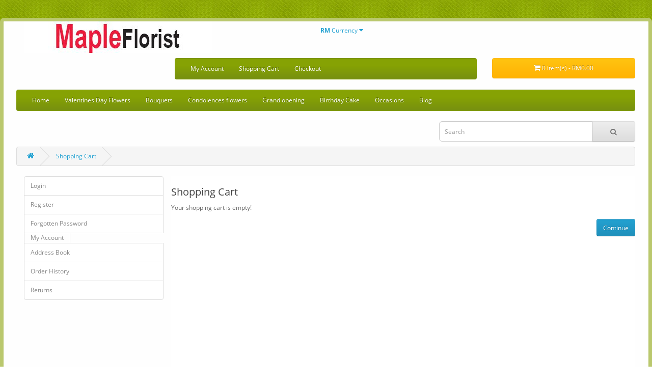

--- FILE ---
content_type: text/html; charset=utf-8
request_url: https://www.mapleflorist.com.my/index.php?route=checkout/cart
body_size: 7408
content:
<!DOCTYPE html>
<!--[if IE]><![endif]-->
<!--[if IE 8 ]><html dir="ltr" lang="en" class="ie8"><![endif]-->
<!--[if IE 9 ]><html dir="ltr" lang="en" class="ie9"><![endif]-->
<!--[if (gt IE 9)|!(IE)]><!-->
<html dir="ltr" lang="en">
<!--<![endif]-->
<head>
    <meta charset="UTF-8" />
<meta name="viewport" content="width=device-width, initial-scale=1">
<meta http-equiv="X-UA-Compatible" content="IE=edge">
<title>Shopping Cart</title>
<base href="https://www.mapleflorist.com.my/" />

<link href="https://www.mapleflorist.com.my/index.php?route=checkout/cart" rel="canonical" /><meta name="robots" content="index">			
			

												


				                                                    
                                                                    
                                                    				

<meta name="shenma-site-verification" content="6ec07d61c7a50bec064686ea7654931c_1539246260"/>

<!-- Clarity tracking code for https://www.mapleflorist.com.my/ -->
<script>
    (function(c,l,a,r,i,t,y){
        c[a]=c[a]||function(){(c[a].q=c[a].q||[]).push(arguments)};
        t=l.createElement(r);t.async=1;t.src="https://www.clarity.ms/tag/"+i;
        y=l.getElementsByTagName(r)[0];y.parentNode.insertBefore(t,y);
    })(window, document, "clarity", "script", "55lil5puh6");
</script>




<meta name="p:domain_verify" content="5e3ddafef1b2a3630ba9e55ead7145d7"/>
<script src="catalog/view/javascript/jquery/jquery-2.1.1.min.js" type="text/javascript"></script>
<link href="catalog/view/javascript/bootstrap/css/bootstrap.min.css" rel="stylesheet" media="screen" />
<script src="catalog/view/javascript/bootstrap/js/bootstrap.min.js"></script>
<link href="catalog/view/javascript/font-awesome/css/font-awesome.min.css" rel="stylesheet" type="text/css" />
<link href="catalog/view/theme/default/stylesheet/stylesheet2.min.css" rel="stylesheet">
<script src="catalog/view/javascript/common.js"></script>
<link href="https://www.mapleflorist.com.my/image/catalog/flowers-icon.jpg" rel="icon" />
<!-- Google tag (gtag.js) -->
<script async src="https://www.googletagmanager.com/gtag/js?id=G-H3MSMHF1PB"></script>
<script>
  window.dataLayer = window.dataLayer || [];
  function gtag(){dataLayer.push(arguments);}
  gtag('js', new Date());

  gtag('config', 'G-H3MSMHF1PB');
</script>
<style type="text/css">
    * {
        -webkit-touch-callout: none;
        /* iOS Safari */
        
        -webkit-user-select: none;
        /* Chrome/Safari/Opera */
        
        -khtml-user-select: none;
        /* Konqueror */
        
        -moz-user-select: none;
        /* Firefox */
        
        -ms-user-select: none;
        /* Internet Explorer/Edge */
        
        user-select: none;
        /* Non-prefixed version, currently */
    }
    a, a:active, a:focus {
    outline: none;
    }

    @import url(https://fonts.googleapis.com/css?family=Source+Sans+Pro:400,600);

    ul.contextMenu {
        list-style: none;
        margin: 0;
        padding: 0;
        font: 600 12px 'Source Sans Pro', sans-serif;
        position: absolute;
        color: #333;
        /*box-shadow: 0 12px 15px 0 rgba(0, 0, 0, 0.2);*/
    }
    ul.contextMenu * {
        transition: color .4s, background .4s;
        z-index: 9999;
        position:relative
    }
    ul.contextMenu li {
        min-width: 150px;
        overflow: hidden;
        white-space: nowrap;
        /*padding: 12px 15px;*/
        background-color: #fff;
        border-bottom: 1px solid #d2dde5;
        border-left: 1px solid #50b0f7;
        border-right: 1px solid #50b0f7;
    }
    ul.contextMenu li a {
        color: #333;
        text-decoration: none;
        width: 100%;
        height: 100%;
        display: block;
        margin: 0px;
        padding: 12px 15px;
    }
    ul.contextMenu li:hover a {
        color: white;
    }
    ul.contextMenu li:hover {
        background-color: #289cf2;
    }
    ul.contextMenu li:first-child {
        border-radius: 5px 5px 0 0;
        border-top: 1px solid #289cf2;
    }
    ul.contextMenu li:last-child {
        /*background: #ecf0f1;*/
        border-bottom: 1px solid #289cf2;
        border-radius: 0 0 5px 5px
    }
    ul.contextMenu li:last-child a {
        width: 26%;
    }
    ul.contextMenu li:last-child:hover a {
        color: #dbdbdb
    }
    ul.contextMenu li:last-child:hover a:hover {
        color: white;
    }
    ul.contextMenu i {
        padding-right: 5px;
    }
</style>
<script type="text/javascript">
    $(document).bind("contextmenu", function(event) {
    event.preventDefault();
    $("ul.contextMenu")
        .show()
        .css({top: event.pageY - 10, left: event.pageX - 10});
    });
    $(document).click(function() {
        isHovered = $("ul.contextMenu").is(":hover");
        if (isHovered == false){
            $("ul.contextMenu").fadeOut("fast");
        }
    });
    $(document).bind('copy',function(e) {
    e.preventDefault(); return false; 
    });
    $(document).on('mouseover', 'a', function(e) {
    if ($(e.target).attr("id") !== "drcc_viewcarta" && $(e.target).attr("id") !== "drcc_homepagea") {
    if($("#drcc_opentab").length == 0) {
        $('<li id="drcc_opentab"><a id="drcc_tablink" href="#" target="_blank">Open in New Tab</a></li>').insertBefore("#drcc_viewcart");
    }
    $("#drcc_tablink").attr("href", $(e.target).attr('href'))
    };
    }).on('mouseleave', 'a', function(e) {
        if (!$("#drcc_opentab").length == 0 && $("#drcc_contextmenu").attr('visibilty')) {
            $("#drcc_opentab").remove();
        } else {
        function pollVisibility() {
            if (!$("#drcc_opentab").is(":visible")) {
                $("#drcc_opentab").remove();
            } else {
                setTimeout(pollVisibility, 200);
            }
        }
        pollVisibility();
        }
    });
</script>
            

								
							
</head>
<!-- Clear Thinking: infinite_module_positions.xml -->
															<div id="infinite-module-checkout_survey-33" style="display: none">
							
<link rel="stylesheet" href="catalog/view/javascript/checkout_survey/picker.default.min.css" />
<script type="text/javascript" src="catalog/view/javascript/checkout_survey/picker.min.js"></script>

<style type="text/css">
	.checkout-survey {
		margin-bottom: 20px;
	}
	.checkout-survey .question-block {
		display: inline-block;
		min-width: 150px;
		padding: 0 0 10px;
		vertical-align: top;
	}
	.checkout-survey h4 {
		margin: 10px 0 5px;
		font-size: 12px;
	}
	.checkout-survey h3 {
		font-size: 14px;
	}
	.checkout-survey input[type="checkbox"], .checkout-survey input[type="radio"] {
		cursor: pointer;
		margin-right: 2px;
	}
	.checkout-survey input[type="text"] {
		margin: 0;
		width: 150px;
	}
	.checkout-survey textarea {
		height: 100px;
	}
	.checkout-survey [readonly] {
		cursor: auto;
		background-color: #FFF;
	}
	.checkout-survey label {
		border: 1px solid #FFF;
		cursor: pointer;
		display: block;
		padding: 0 0 0 5px;
		margin: 0;
	}
	.checkout-survey label:hover {
		border: 1px dashed #AAA;
		border-radius: 5px;
	}
	.required-question {
		color: #F00;
	}
	.question-group {
		font-style: italic;
	}
	.other-response {
		margin-top: 5px !important;
	}
</style>

<div id="checkout-survey-33" class="checkout-survey box">
			<div class="box-heading">
			<h3>			More Details			</h3>		</div>
		
	<div class="box-content">
				
								
			<div class="question-block">
				<h4>						<span class="required-question">*</span>
										Receiver contact number				</h4>
				
																
									
					<input type="text" class="form-control text-field" onblur="setResponse(33)" name="checkout_survey_33-1" placeholder="" value="" />
					
							</div>
								
			<div class="question-block">
				<h4>						<span class="required-question">*</span>
										 Delivery date				</h4>
				
																
									
					<input type="text" class="form-control date-field" onblur="setResponse(33)" name="checkout_survey_33-2" placeholder="" value="" />
					
							</div>
								
			<div class="question-block">
				<h4>					 Delivery time				</h4>
				
																
									
											<select class="form-control" name="checkout_survey_33-3" onchange="selectActions($(this)); setResponse(33)">
							<option value="" class="please-select"> --- Please Select --- </option>
											
												
																													<option value="11am-5pm" >11am-5pm</option>
																			
												
												
					</select>
					
										
							</div>
								
			<div class="question-block">
				<h4>						<span class="required-question">*</span>
										 Message to: (English, Chinese, BM, 简繁体中文)				</h4>
				
																
									
					<textarea class="form-control" onblur="setResponse(33)" name="checkout_survey_33-4" placeholder=""></textarea>
					
							</div>
								
			<div class="question-block">
				<h4>						<span class="required-question">*</span>
										Message detail (English, Chinese, BM, 简繁体中文)				</h4>
				
																
									
					<textarea class="form-control" onblur="setResponse(33)" name="checkout_survey_33-5" placeholder=""></textarea>
					
							</div>
								
			<div class="question-block">
				<h4>						<span class="required-question">*</span>
										Message from (English, Chinese, BM, 简繁体中文)				</h4>
				
																
									
					<textarea class="form-control" onblur="setResponse(33)" name="checkout_survey_33-6" placeholder=""></textarea>
					
							</div>
								
			<div class="question-block">
				<h4>						<span class="required-question">*</span>
										Sender free call if any (WhatsApp, Signal, LINE, WeChat)				</h4>
				
																
									
											<select class="form-control" name="checkout_survey_33-7" onchange="selectActions($(this)); setResponse(33)">
							<option value="" class="please-select"> --- Please Select --- </option>
											
												
																													<option value="WhatsApp" >WhatsApp</option>
																																				<option value="Signal" >Signal</option>
																																				<option value="LINE" >LINE</option>
																																				<option value="WeChat" >WeChat</option>
																			
												
												
					</select>
					
										
							</div>
								
			<div class="question-block">
				<h4>						<span class="required-question">*</span>
										Please select how your heard about us				</h4>
				
																
									
											<select class="form-control" name="checkout_survey_33-8" onchange="selectActions($(this)); setResponse(33)">
							<option value="" class="please-select"> --- Please Select --- </option>
											
												
																													<option value="Google" >Google</option>
																																				<option value="Yahoo" >Yahoo</option>
																																				<option value="Bing" >Bing</option>
																																				<option value="Baidu" >Baidu</option>
																																				<option value="Facebook" >Facebook</option>
																																				<option value="instagram" >instagram</option>
																																				<option value="friends introdue" >friends introdue</option>
																																				<option value="Others" >Others</option>
																			
												
												
					</select>
					
										
							</div>
				
			</div>
</div>

<script>
	// Set initial responses and set up date/time fields
	$(document).ready(function(){
		setTimeout(function(){
			setResponse(33);
		}, 1000);
		
		$('#checkout-survey-33 .date-field').pickadate({
			format: 'yyyy-mm-dd',
			onClose: function() {
				setResponse(33);
			},
		});
		
		$('#checkout-survey-33 .time-field').pickatime({
			format: 'h:i A',
			onClose: function() {
				setResponse(33);
			},
		});
	});
	
	// Infinite Module Positions compatibility
	var triggered = false;
	$('body').mousemove(function(){
		if (!triggered && $('#checkout-survey-33').is(':visible')) {
			triggered = true;
			setResponse(33);
		}
	});
	
	// Fix previous checkout step links
	$('.checkout-heading a').on('click', function(){
		$('.disabled-button').remove();
		$('.btn.btn-primary').show();
	});
	
	// Functions
	function selectActions(element) {
		if (element.parent().find('.other-option:selected').length) {
			element.parent().find('input').show();
		} else {
			element.parent().find('input').hide();
		}
	}
	
	function setResponse(module_id) {
				
					if (($('input[type="text"][name="checkout_survey_33-1"]').val()) && ($('input[type="text"][name="checkout_survey_33-2"]').val()) && ($('textarea[name="checkout_survey_33-4"]').val()) && ($('textarea[name="checkout_survey_33-5"]').val()) && ($('textarea[name="checkout_survey_33-6"]').val()) && ($('select[name="checkout_survey_33-7"]').val()) && ($('select[name="checkout_survey_33-8"]').val())) {
				$('.disabled-button').remove();
				$('.btn.btn-primary').show();
			} else if ($('#checkout-survey-33').is(':visible')) {
				$('.btn.btn-primary').each(function(){
					if ($(this).prop('tagName').toLowerCase() == 'input') {
						var tag = '<input type="' + $(this).attr('type') + '" value="' + $(this).attr('value') + '" />';
					} else {
						var tag = '<' + $(this).prop('tagName') + '>' + $(this).html() + '</' + $(this).prop('tagName') + '>';
					}
					$(this).before($(tag).css(getStyles($(this))).addClass('disabled-button').click(function(){ alert('all answer required'); })).hide();
				});
			}
				
		$.ajax({
			type: 'POST',
			url: 'index.php?route=module/checkout_survey/setResponse',
			data: $('#checkout-survey-' + module_id).find(':input:not(:checkbox)').serialize(),
		});
	}
	
	function getStyles(element) {
		var dom = element.get(0);
		var style;
		var returns = {};
		if (window.getComputedStyle) {
			var camelize = function(a,b) {
				return b.toUpperCase();
			}
			style = window.getComputedStyle(dom, null);
			for (var i = 0; i < style.length; i++) {
				var prop = style[i];
				var camel = prop.replace(/\-([a-z])/g, camelize);
				var val = style.getPropertyValue(prop);
				returns[camel] = val;
			}
			return returns;
		}
		if (dom.currentStyle) {
			style = dom.currentStyle;
			for (var prop in style) {
				returns[prop] = style[prop];
			}
			return returns;
		}
		return element.css();
	}
</script>
						</div>
						<script type="text/javascript">
							$(document).ready(function(){
																$('#infinite-module-checkout_survey-33').insertBefore('#collapse-payment-method p:nth-of-type(2)').show();
							});
						</script>
													<!-- end: infinite_module_positions.xml -->
<body class="checkout-cart">
<div class="content-padd">
<div class="main-container">
<header>
  <div class="container">
    <div class="row">
      <div class="col-sm-4">
        <div id="logo">
                    <a href="https://www.mapleflorist.com.my/"><img src="https://www.mapleflorist.com.my/image/catalog/maple-florist-johor-bahru-logo.jpg" title="Maple Florist" alt="Johor Bahru florist online" class="img-responsive" /></a>
                  </div>
        </ul>
              </div>
      <div class="col-sm-3"> <div class="pull-right">
<form action="https://www.mapleflorist.com.my/index.php?route=common/currency/currency" method="post" enctype="multipart/form-data" id="form-currency"><div class="btn-group">
    <button class="btn btn-link dropdown-toggle" data-toggle="dropdown">
            <strong>RM</strong>
                            <span class="hidden-xs hidden-sm hidden-md">Currency</span> <i class="fa fa-caret-down"></i></button>
    <ul class="dropdown-menu">
                  <li><button class="currency-select btn btn-link btn-block" type="button" name="MYR">RM Malaysia Ringgit</button></li>
                        <li><button class="currency-select btn btn-link btn-block" type="button" name="SGD">SGD Singapore Dollar</button></li>
                        <li><button class="currency-select btn btn-link btn-block" type="button" name="USD">USD United States Dollar</button></li>
                </ul>
  </div>
  <input type="hidden" name="code" value="" />
  <input type="hidden" name="redirect" value="https://www.mapleflorist.com.my/index.php?route=checkout/cart" />
</form>
</div>
        <ul class="list-inline">
                            </ul>
      </div>
    </div>
  </div>


<div id="fb-root"></div>
<script async defer crossorigin="anonymous" src="https://connect.facebook.net/en_US/sdk.js#xfbml=1&version=v3.3"></script>


</header>
<div class="container">
<div class="row" style="margin-right:-15px !important;margin-left:-15px !important;">
  <div class="col-sm-3"> </div>
  <div class="col-sm-6">
    <div class="container12">
      <nav id="menu" class="navbar">
        <div class="navbar-header"><span id="category" class="visible-xs">Customer Service</span>
          <button type="button" class="btn btn-navbar navbar-toggle" data-toggle="collapse" data-target=".navbar-ex11-collapse"><i class="fa fa-bars"></i></button>
        </div>
        <div class="collapse navbar-collapse navbar-ex11-collapse">
          <ul class="nav navbar-nav">
            <li><a href="https://www.mapleflorist.com.my/account">My Account</a></li>
            <li><a href="https://www.mapleflorist.com.my/index.php?route=checkout/cart" title="Shopping Cart">Shopping Cart</a></li>
            <li><a href="https://www.mapleflorist.com.my/index.php?route=checkout/checkout" title="Checkout">Checkout</a></li>
          </ul>
        </div>
      </nav>
    </div>
      </div>
  <div class="col-sm-3"> <div id="cart" class="btn-group btn-block">
  <button type="button" data-toggle="dropdown" data-loading-text="Loading..." class="btn btn-inverse btn-block btn-lg dropdown-toggle"><i class="fa fa-shopping-cart"></i> <span id="cart-total">0 item(s) - RM0.00</span></button>
  <ul class="dropdown-menu pull-right">
        <li>
      <p class="text-center">Your shopping cart is empty!</p>
    </li>
      </ul>
</div>
 </div>
</div>
</div>
<div></div>
<div class="container">
  <nav id="menu" class="navbar">
    <div class="navbar-header"><span id="category" class="visible-xs">Categories</span>
      <button type="button" class="btn btn-navbar navbar-toggle" data-toggle="collapse" data-target=".navbar-ex1-collapse"><i class="fa fa-bars"></i></button>
    </div>
    <div class="collapse navbar-collapse navbar-ex1-collapse">
      <ul class="nav navbar-nav">
      <li><a href="https://www.mapleflorist.com.my/">Home</a>
</li> 
               
                <li class="dropdown"><a href="https://www.mapleflorist.com.my/valentines-day-flowers/" class="dropdown-toggle" data-toggle="dropdown">Valentines Day Flowers</a>
          <div class="dropdown-menu">
            <div class="dropdown-inner">
                            <ul class="list-unstyled">
                                <li><a href="https://www.mapleflorist.com.my/valentines-day-flowers/rose/">Roses</a></li>
                                <li><a href="https://www.mapleflorist.com.my/valentines-day-flowers/99-roses-bouquet/">99 roses</a></li>
                                <li><a href="https://www.mapleflorist.com.my/valentines-day-flowers/tulip/">Tulips</a></li>
                                <li><a href="https://www.mapleflorist.com.my/valentines-day-flowers/gifts/">Chocolate gifts</a></li>
                                <li><a href="https://www.mapleflorist.com.my/valentines-day-flowers/lilies/">Lily</a></li>
                              </ul>
                          </div>
            <a href="https://www.mapleflorist.com.my/valentines-day-flowers/" class="see-all">Show All Valentines Day Flowers</a> </div>
        </li>
                       
                <li class="dropdown"><a href="https://www.mapleflorist.com.my/bouquet/" class="dropdown-toggle" data-toggle="dropdown">Bouquets</a>
          <div class="dropdown-menu">
            <div class="dropdown-inner">
                            <ul class="list-unstyled">
                                <li><a href="https://www.mapleflorist.com.my/bouquet/korea-style-flowers/">Korea Style bouquet</a></li>
                                <li><a href="https://www.mapleflorist.com.my/bouquet/roses/">Romantic roses</a></li>
                                <li><a href="https://www.mapleflorist.com.my/bouquet/99-roses/">99 Roses</a></li>
                                <li><a href="https://www.mapleflorist.com.my/bouquet/tulips/">Tulips</a></li>
                                <li><a href="https://www.mapleflorist.com.my/bouquet/Carnations/">Carnations</a></li>
                                <li><a href="https://www.mapleflorist.com.my/bouquet/lily/">Lily </a></li>
                                <li><a href="https://www.mapleflorist.com.my/bouquet/sunflowers/">Sunflowers</a></li>
                                <li><a href="https://www.mapleflorist.com.my/bouquet/teddy-bears/">Teddy Bears</a></li>
                              </ul>
                          </div>
            <a href="https://www.mapleflorist.com.my/bouquet/" class="see-all">Show All Bouquets</a> </div>
        </li>
                       
                <li class="dropdown"><a href="https://www.mapleflorist.com.my/condolence-funeral-flowers/" class="dropdown-toggle" data-toggle="dropdown">Condolences flowers</a>
          <div class="dropdown-menu">
            <div class="dropdown-inner">
                            <ul class="list-unstyled">
                                <li><a href="https://www.mapleflorist.com.my/condolence-funeral-flowers/wreath-200-400/">RM200 - RM400</a></li>
                                <li><a href="https://www.mapleflorist.com.my/condolence-funeral-flowers/wreath-401-600/">RM401 - RM600</a></li>
                                <li><a href="https://www.mapleflorist.com.my/condolence-funeral-flowers/wreath-601-900/">RM601 - RM900</a></li>
                                <li><a href="https://www.mapleflorist.com.my/condolence-funeral-flowers/giant-wreath-flowers/">RM901 and above</a></li>
                              </ul>
                          </div>
            <a href="https://www.mapleflorist.com.my/condolence-funeral-flowers/" class="see-all">Show All Condolences flowers</a> </div>
        </li>
                       
                <li class="dropdown"><a href="https://www.mapleflorist.com.my/grand-opening-flowers/" class="dropdown-toggle" data-toggle="dropdown">Grand opening</a>
          <div class="dropdown-menu">
            <div class="dropdown-inner">
                            <ul class="list-unstyled">
                                <li><a href="https://www.mapleflorist.com.my/grand-opening-flowers/grand-opening-flowers-250-400/">RM 250 - RM 400</a></li>
                                <li><a href="https://www.mapleflorist.com.my/grand-opening-flowers/grand-opening-flowers-400-700/">RM 400 - RM 798</a></li>
                                <li><a href="https://www.mapleflorist.com.my/grand-opening-flowers/giant-grand-opening-flowers/">RM 800 and above</a></li>
                              </ul>
                          </div>
            <a href="https://www.mapleflorist.com.my/grand-opening-flowers/" class="see-all">Show All Grand opening</a> </div>
        </li>
                       
                <li class="dropdown"><a href="https://www.mapleflorist.com.my/birthday-cake/" class="dropdown-toggle" data-toggle="dropdown">Birthday Cake</a>
          <div class="dropdown-menu">
            <div class="dropdown-inner">
                            <ul class="list-unstyled">
                                <li><a href="https://www.mapleflorist.com.my/birthday-cake/fruit/">Fruit</a></li>
                                <li><a href="https://www.mapleflorist.com.my/birthday-cake/chocolate/">Chocolate</a></li>
                                <li><a href="https://www.mapleflorist.com.my/birthday-cake/cheese/">Cheese cake</a></li>
                                <li><a href="https://www.mapleflorist.com.my/birthday-cake/tiramisu/">Tiramisu</a></li>
                              </ul>
                          </div>
            <a href="https://www.mapleflorist.com.my/birthday-cake/" class="see-all">Show All Birthday Cake</a> </div>
        </li>
                       
                <li class="dropdown"><a href="https://www.mapleflorist.com.my/gift/" class="dropdown-toggle" data-toggle="dropdown">Occasions</a>
          <div class="dropdown-menu">
            <div class="dropdown-inner">
                            <ul class="list-unstyled">
                                <li><a href="https://www.mapleflorist.com.my/gift/mother-day-flowers/"> Mother day flowers</a></li>
                                <li><a href="https://www.mapleflorist.com.my/gift/father-day-gifts/">Father's day gifts</a></li>
                                <li><a href="https://www.mapleflorist.com.my/gift/mooncake/">Mooncake Festival</a></li>
                                <li><a href="https://www.mapleflorist.com.my/gift/fruits/">Fruit baskets</a></li>
                              </ul>
                          </div>
            <a href="https://www.mapleflorist.com.my/gift/" class="see-all">Show All Occasions</a> </div>
        </li>
                       
                <li><a href="https://www.mapleflorist.com.my/m-blogs">Blog</a></li>
                      </ul>
    </div>
  </nav>
</div>
<div class="container">
	<div class="row" style="margin-right:-15px !important;margin-left:-15px !important;">
	  <div class="col-sm-4"> </div>
	  <div class="col-sm-4"> </div>
	  <div class="col-sm-4"> <div id="search" class="input-group">
  <input type="text" name="search" value="" placeholder="Search" class="form-control input-lg" />
  <span class="input-group-btn">
    <button type="button" class="btn btn-default btn-lg"><i class="fa fa-search"></i></button>
  </span>
</div> </div>
	</div>
</div>
<div></div><div class="container">
  <ul class="breadcrumb">
        <li><a href="https://www.mapleflorist.com.my/"><i class="fa fa-home"></i></a></li>
        <li><a href="https://www.mapleflorist.com.my/index.php?route=checkout/cart">Shopping Cart</a></li>
      </ul>
  <div class="row"><aside id="column-left" class="col-sm-3 hidden-xs">
    <div class="list-group">
    <a href="https://www.mapleflorist.com.my/login" class="list-group-item">Login</a> <a href="https://www.mapleflorist.com.my/register" class="list-group-item">Register</a> <a href="https://www.mapleflorist.com.my/index.php?route=account/forgotten" class="list-group-item">Forgotten Password</a>
   <a href=�https://www.mapleflorist.com.my/account� class=�list-group-item�>My Account</a>
    <a href="https://www.mapleflorist.com.my/index.php?route=account/address" class="list-group-item">Address Book</a>  <a href="https://www.mapleflorist.com.my/index.php?route=account/order" class="list-group-item">Order History</a> <!--<a href="https://www.mapleflorist.com.my/index.php?route=account/download" class="list-group-item">Downloads--></a>
             <a href="https://www.mapleflorist.com.my/index.php?route=account/return" class="list-group-item">Returns</a> 
            
             
  </div>
  </aside>
                <div id="content" class="col-sm-9">      <h1>Shopping Cart</h1>
      <p>Your shopping cart is empty!</p>
      <div class="buttons">
        <div class="pull-right"><a href="https://www.mapleflorist.com.my/" class="btn btn-primary">Continue</a></div>
      </div>
      </div>
    </div>
</div>

<ul class="contextMenu" id="drcc_contextmenu" hidden>
  <li id="drcc_viewcart"><a id="drcc_viewcarta" href="/index.php?route=checkout/cart">View Cart</a></li>
  <li id="drcc_homepage"><a id="drcc_homepagea" href="/">Go to Homepage</a></li>
</ul>

            
<footer>
  <div class="container">
    <div class="row">
            <div class="col-sm-3">
        <h5>Information</h5>
        <ul class="list-unstyled">
                    <li><a href="https://www.mapleflorist.com.my/about-us">About us</a></li>
                    <li><a href="https://www.mapleflorist.com.my/delivery-information">Delivery Information</a></li>
                    <li><a href="https://www.mapleflorist.com.my/payment">Payment</a></li>
                    <li><a href="https://www.mapleflorist.com.my/private-policy">Privacy Policy</a></li>
                    <li><a href="https://www.mapleflorist.com.my/term-conditions">Terms &amp; Conditions</a></li>
                    <li><a href="https://www.mapleflorist.com.my/testimonials">Testimonials</a></li>
                    <li><a href="https://www.mapleflorist.com.my/message-ideas">Message Ideas</a></li>
                  </ul>
      </div>
            <div class="col-sm-3">
        <h5>Customer Service</h5>
        <ul class="list-unstyled">
          <li><a href="https://www.mapleflorist.com.my/contact">Contact Us</a></li>
          <li><a href="https://www.mapleflorist.com.my/index.php?route=account/return/add">Returns</a></li>
          <li><a href="https://www.mapleflorist.com.my/sitemap">Site Map</a></li>



        </ul>
      </div>

      <div class="col-sm-3">
        <h5>Extras</h5>
        <ul class="list-unstyled">


        </ul>
      </div>
      <div class="col-sm-3">
        <h5>My Account</h5>
        <ul class="list-unstyled">
          <li><a href="https://www.mapleflorist.com.my/account">My Account</a></li>
          <li><a href="https://www.mapleflorist.com.my/index.php?route=account/order">Order History</a></li>
        </ul>
      </div>
    </div>
<div align="left"><p style="color:black;">Copyright © Online Maple Flora (JM0541063-D) - Your Preferred Johor Bahru Florist online - All Right Reserved</br>

    <ul class="list-services">

  </ul>

  </div>

</footer>


			
			
            <!-- FYG50 WhatsApp Style -->
<style>
.fyg50-wp-button {
	position: fixed;
    text-decoration: none;
    color: white;
    font-size: 12px;
    display: none;
    z-index: 99999999;
	
	animation: shake1 0.82s cubic-bezier(.36,.07,.19,.97) both;
    transform: translate3d(0, 0, 0);
    backface-visibility: hidden;
    perspective: 1000px;
}

.fyg50-wp-button:hover {
	animation: shake2 0.82s cubic-bezier(.36,.07,.19,.97) both;
    transform: translate3d(0, 0, 0);
    backface-visibility: hidden;
    perspective: 1000px;
}

@media (min-width: 767px)
{
.wp-responsive-onlymobil{
	display: none;
}	
.wp-responsive-onlypc{
	display: block;
}
}
@media (max-width: 767px)
{
.wp-responsive-onlymobil{
	display: block;
}
.wp-responsive-onlypc{
	display: none;
}	
}

@keyframes shake1 {
  10%, 90% {transform: translate3d(-1px, 0, 0);}
  20%, 80% {transform: translate3d(2px, 0, 0);}
  30%, 50%, 70% {transform: translate3d(-4px, 0, 0);}
  40%, 60% {transform: translate3d(4px, 0, 0);}
}

@keyframes shake2 {
  10%, 90% {transform: translate3d(-1px, 0, 0);}
  20%, 80% {transform: translate3d(2px, 0, 0);}
  30%, 50%, 70% {transform: translate3d(-4px, 0, 0);}
  40%, 60% {transform: translate3d(4px, 0, 0);}
}

.fyg50-wp-left{
	float:left;
}
.fyg50-wp-right{
	float:right;
}
</style>
<script>
$(document).ready(function() {
	// Show or hide the sticky footer button
	$(window).scroll(function() {
	if ($(this).scrollTop() > 200) {
		$('.fyg50-wp-button').fadeIn(700);
		} else {
		$('.fyg50-wp-button').fadeOut(700);
		}
	});
});
</script>
<!-- FYG50 WhatsApp Style -->

<!-- FYG50 WhatsApp Support -->
	
<a href="https://api.whatsapp.com/send?phone=+60177682347&text=Hello, will you help me?" 
 />	
<div class="fyg50-whatsapp-button fyg50-wp-button" style="right:1.8%;bottom:4%;">

<div class="fyg50-wp-left">
<i class="fa fa-whatsapp" style="font-size:38px;background-color:#5dbb5d;color:#ffffff;border-radius:18px;padding:6px;margin-right:5px;"></i>
</div>

<div class="fyg50-wp-right">
<div style="background-color:#f9f9f9;color:#232323;font-size: 16px;padding-left:  5px;padding-right: 5px;border-top-left-radius: 5px;border-top-right-radius: 5px;">
Any question?</div>
<div style="background-color:#5dbb5d;color:#ffffff;padding: 5px;font-size: 16px;border-bottom-left-radius: 5px;border-bottom-right-radius: 5px;">
Can we help?</div>
</div>

</div>
</a>
<!-- FYG50 WhatsApp Support -->

			
</body></html>

--- FILE ---
content_type: text/plain; charset=utf-8
request_url: https://l.clarity.ms/collect
body_size: 166
content:
EXTRACT 4 {"8":"div[class*=\u0027col-sm-offset\u0027] \u003E table.table.table-bordered \u003E tbody \u003E tr:last-child \u003E td:last-child.text-right"}